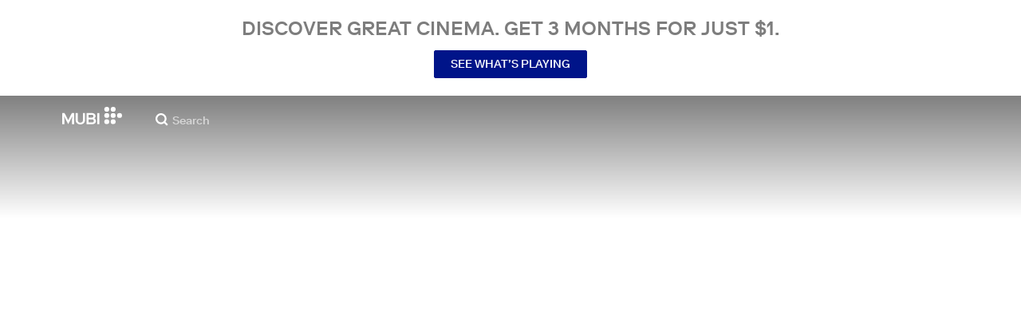

--- FILE ---
content_type: application/javascript
request_url: https://assets.mubicdn.net/_next/static/chunks/90938-7efe9bfd2ce15ecd.js
body_size: 3855
content:
try{!function(){var e="undefined"!=typeof window?window:"undefined"!=typeof global?global:"undefined"!=typeof globalThis?globalThis:"undefined"!=typeof self?self:{},n=(new e.Error).stack;n&&(e._sentryDebugIds=e._sentryDebugIds||{},e._sentryDebugIds[n]="b544835b-6692-4ff2-ad67-be34a4df3fa0",e._sentryDebugIdIdentifier="sentry-dbid-b544835b-6692-4ff2-ad67-be34a4df3fa0")}()}catch(e){}"use strict";(self.webpackChunk_N_E=self.webpackChunk_N_E||[]).push([[90938],{17562:(e,n,t)=>{t.d(n,{GP:()=>p,cA:()=>d,zl:()=>u});var o=t(685),i=t(80373),r=t(50599),a=t(78653),l=t(22033),s=t(69117);let c=e=>e?{firstDismissCookieName:"".concat(e,"BannerFirstDismissDateTime"),secondDismissCookieName:"".concat(e,"BannerSecondDismissDateTime")}:{},m=(e,n,t)=>{if(n)return!0;if(e){let n=(0,i.c)(new Date,(0,l.Hl)(e));if(t&&n<t||n<3)return!0}return!1},d=(e,n,t)=>{let{firstDismissCookieName:i,secondDismissCookieName:l}=c(n);if(e){let e=new Date().toISOString();(0,a.setCookie)(null,l,e,{maxAge:(0,r.O)((0,o.W)(new Date,{years:1}),new Date),path:"/"}),t((0,s.qA)(l,e))}else{let e=new Date().toISOString();(0,a.setCookie)(null,i,e,{maxAge:(0,r.O)((0,o.W)(new Date,{years:1}),new Date),path:"/"}),t((0,s.qA)(i,e))}},u=(e,n)=>({firstDismissCookieDateTime:null==n?void 0:n["".concat(e,"BannerFirstDismissDateTime")],secondDismissCookieDateTime:null==n?void 0:n["".concat(e,"BannerSecondDismissDateTime")]}),p=(e,n)=>{let{firstDismissCookieDateTime:t,secondDismissCookieDateTime:o}=u(e,n);return m(t,o)}},20583:(e,n,t)=>{t.d(n,{A:()=>A});var o=t(18153),i=t(99276),r=t(81278),a=t(56674),l=t(98612),s=t(76804),c=t(30281),m=t(93186),d=t(54815),u=t(76252);let p=e=>{let{headerText:n,onButtonClick:t,children:i}=e;return(0,o.FD)(b,{children:[(0,o.Y)(g,{children:n}),(0,o.Y)(_,{onClick:t,children:i})]})},b=(0,u.A)("div",{target:"e1in6tr40"})("display:flex;align-items:center;flex-direction:column;justify-content:center;font-weight:500;text-transform:uppercase;min-height:125px;background:",e=>e.theme.color.white,";color:",e=>e.theme.color.darkGray,";line-height:26px;margin:0 15px;padding:10px 0;@media (min-width:",e=>e.theme.mqNew.desktop,"){min-height:120px;}"),g=(0,u.A)("p",{target:"e1in6tr41"})("text-align:center;font:inherit;font-size:100%;font-size:22px;margin:0 15px;@media (min-width:",e=>e.theme.mqNew.tablet,"){margin:0 25px;}@media (min-width:",e=>e.theme.mqNew.desktop,"){font-size:24px;}"),_=(0,u.A)("div",{target:"e1in6tr42"})("margin-top:7px;@media (min-width:",e=>e.theme.mqNew.tablet,"){margin-top:14px;}"),h=e=>{let{onButtonClick:n}=e,{t}=(0,m.A)("common"),i=(0,c.A)(e=>{var n;return null==(n=e.appState.onboardingConfig)?void 0:n.promo});return(0,o.Y)(p,{onButtonClick:n,headerText:(()=>{let e=t("common:common.pitch_banner.mubi_pitch_short");if(i){let{type:n,plan_period:o,discount_period_days:r,amount_saved:a,discounted_price:l,variant:s}=i;"Discount"===n?"month"===o?e=t("common:common.pitch_banner.onboarding_offer.discount_months",{discount:a,month:r/30}):"year"===o&&(e=t("common:common.pitch_banner.onboarding_offer.discount_year",{discount:a})):"FixedDiscount"===n&&(e="one_month"===s?t("common:common.pitch_banner.onboarding_offer.fixed_one_month",{price:l}):"one_year"===s?t("common:common.pitch_banner.onboarding_offer.fixed_year",{price:l}):t("common:common.pitch_banner.onboarding_offer.fixed_months",{month:r/30,price:l}))}return e})(),children:(0,o.Y)(d.A,{url:"/showing",children:t("common:common.pitch_banner.see_whats_playing")})})};var f=t(98219),y=t(59394);let v=e=>{let{onButtonClick:n,trialsEnabled:t}=e,{t:i}=(0,m.A)("common");return(0,o.Y)(p,{headerText:i("common:common.pitch_banner.start_watching_now"),onButtonClick:n,children:(0,o.Y)(y.A,{children:e=>{let{showModal:r,context:a,ctaButtonText:l}=e;return(0,o.Y)(f.A,{clickAction:()=>{n(),r(a)},children:"promoNew"===a.flow||t?l:i("common:common.pitch_banner.get_started")})}})})},w=e=>{let{onButtonClick:n,trialsEnabled:t}=e,{t:i}=(0,m.A)("common");return(0,o.Y)(p,{headerText:i("common:common.pitch_banner.want_to_watch_now"),onButtonClick:n,children:(0,o.Y)(y.A,{children:e=>{let{showModal:r,context:a,ctaButtonText:l}=e;return(0,o.Y)(f.A,{clickAction:()=>{n(),r(a)},children:"promoNew"===a.flow||t?l:i("common:common.pitch_banner.get_started")})}})})},x=(e,n,t,o,i)=>!!(0,l.br)(["/films/[filmSlug]"],n)&&((null==e?void 0:e.mubi_go_highlighted)||i&&(!t||o)),A=e=>{let{film:n,filmGroupId:t}=e,{trialsEnabled:m,onboardingPromo:d,isAuthenticated:u}=(0,c.A)(e=>{var n;return{trialsEnabled:e.appState.trialsEnabled,onboardingPromo:null==(n=e.appState.onboardingConfig)?void 0:n.promo,isAuthenticated:e.user.isAuthenticated}},i.bN),p=(0,s.A)(),b=(0,a.uU)(null==n?void 0:n.consumable),g={};(null==n?void 0:n.id)&&(g.film_id=n.id),t&&(g.film_group_id=t);let _=(0,r.useRouter)();return(0,l.br)(["/films/[filmSlug]","/films/[filmSlug]/trailer","/films/[filmSlug]/critics-reviews","/films/[filmSlug]/ratings","/lists/[...params]"],_.pathname)?x(n,_.pathname,u,!!d,b)?null:b?(0,o.Y)(w,{trialsEnabled:m,onButtonClick:()=>p({data:{clickType:"pitch_banner",element:"cta_watchable_film"},extraData:g,film:n})}):(0,o.Y)(h,{onButtonClick:()=>p({data:{clickType:"pitch_banner",element:"cta_not_watchable_film"},extraData:g,film:n})}):(0,l.O$)(_.pathname,"/collections/[collectionSlug]")?(0,o.Y)(v,{trialsEnabled:m,onButtonClick:()=>p({data:{clickType:"pitch_banner",element:"cta_start_watching"},extraData:g,film:n})}):null}},56674:(e,n,t)=>{t.d(n,{K8:()=>o,nc:()=>r,uU:()=>i}),t(56563),t(22033);let o=(e,n)=>{let t=null==e?void 0:e.offered;return!!t&&!!t.find(e=>e.type===n)},i=e=>{var n;return!!(null==e||null==(n=e.offered)?void 0:n.find(e=>["catalogue"].includes(e.type)))},r=e=>(null==e?void 0:e.availability)==="upcoming"||(null==e?void 0:e.availability)==="live"},90938:(e,n,t)=>{t.d(n,{A:()=>U});var o=t(55729),i=t(99276),r=t(18153),a=t(93186),l=t(76252),s=t(98612),c=t(69542),m=t(62894),d=t(53348),u=t(75509);let p=()=>{let{t:e}=(0,a.A)(),n=(0,c.A)(),t=(0,s.gr)({url:"/payment_method/new",i18nUrlData:n});return(0,r.Y)(m.default,{messageComponent:(0,r.FD)(r.FK,{children:[e("common:common.banners.failed_payment.banner_text")," ",(0,r.Y)(u.A,{t:e,i18nKey:"common:common.banners.failed_payment.cta",i18nVars:{update_payment_details_text:(0,r.Y)(b,{href:t,prefetch:!0,children:e("common:common.banners.failed_payment.update_payment_details_text")})}})]}),messageType:"alert",allowDismiss:!1})},b=(0,l.A)(d.A,{target:"eg8gj4x0"})("text-decoration:none !important;&:hover{text-decoration:underline !important;}");var g=t(20583),_=t(84025);let h=(0,l.A)("a",{target:"e1p2jga90"})("color:",e=>e.theme.color.white,";text-decoration:underline;&:visited{color:",e=>e.theme.color.white,";}&:hover{color:",e=>e.theme.color.white,";}"),f=e=>{let{dueToBrowserOrWindowsVersions:n}=e,{t,lang:o}=(0,a.A)("common");return(0,r.Y)(m.default,{messageComponent:(0,r.Y)(u.A,{t:t,i18nKey:"common:common.banners.cdm_expiry.".concat("browser"===n?"old_browser_version_message":"windows_7_or_8_message"),i18nVars:{link_text:(0,r.Y)(h,{href:(0,_.KX)("widevine-revocation",{lang:o}),children:t("common:common.banners.cdm_expiry.link_text")})}}),messageType:"alert",allowDismiss:!1})};var y=t(81278),v=t(5369),w=t(27231),x=t(69117),A=t(74717),S=t(30281);let D=()=>{let e=(0,y.useRouter)(),{httpContext:n,countryCode:t,vanityPathPageType:o}=(0,S.A)(e=>{var n,t;return{httpContext:e.appState.httpContext,countryCode:e.user.geoLocation,vanityPathPageType:null==(t=e.appState.pageState)||null==(n=t.vanityPath)?void 0:n.pageType}},i.bN);return async i=>{let r=(0,A.j9)(e,o);(0,A.Y0)({...i,...r,country_code:t},n)}};var k=t(76804),T=t(98219);let C=()=>{let{t:e}=(0,a.A)(),[n,t]=(0,o.useState)(!1),{pathname:l}=(0,y.useRouter)(),s=(0,i.wA)(),c=D(),m=(0,k.A)(),d=(0,S.A)(e=>e.appState.httpContext),p=(0,S.A)(e=>e.user.geoLocation),b=(0,S.A)(e=>e.user.activeSubscriber),g="US"===p,_=["/terms_of_service","/privacy_policy"].includes(l),h=async()=>{m({data:{clickType:"banner_link",element:"us_terms_and_conditions_25_banner"},extraData:{banner_type:"us_terms_and_conditions_25"}});try{t(!0),await (0,v.S7)(d),s((0,x.af)({terms_of_service_accepted:!0,privacy_policy_accepted:!0}))}catch(e){}};return((0,o.useEffect)(()=>{let e=document.body.style.overflow;return!g||n||_?document.querySelector("body").style.overflow=e:document.querySelector("body").style.overflow="hidden",()=>{document.querySelector("body").style.overflow=e}},[g,n]),(0,o.useEffect)(()=>{g&&c({event_type:"banner_shown",campaign:"us_terms_and_conditions_25",cta:"acknowledge_terms"})},[]),n)?null:(0,r.Y)(r.FK,{children:g&&(0,r.FD)(r.FK,{children:[!_&&(0,r.Y)(L,{}),(0,r.Y)(N,{children:(0,r.Y)(Y,{messageComponent:(0,r.FD)(O,{children:[(0,r.FD)(P,{children:[(0,r.Y)(B,{children:e("common:common.banners.us_terms_banner.heading")}),(0,r.Y)(u.A,{t:e,i18nKey:b?"common:common.banners.us_terms_banner.terms_accept_copy":"common:common.banners.us_terms_banner.terms_accept_copy_non_subscriber",i18nVars:{terms:(0,r.Y)(q,{href:"/terms_of_service",children:e("common:common.banners.us_terms_banner.terms")}),privacy_policy:(0,r.Y)(q,{href:"/privacy_policy",children:e("common:common.banners.us_terms_banner.privacy_policy")})}}),(0,r.Y)("div",{children:(0,r.Y)(u.A,{t:e,i18nKey:"common:common.banners.us_terms_banner.contact_us",i18nVars:{support_email:(0,r.Y)("a",{href:"mailto:support@mubi.com",children:"support@mubi.com"})}})})]}),(0,r.Y)("div",{children:(0,r.Y)(I,{clickAction:h,children:e("common:common.banners.us_terms_banner.accept")})})]}),allowDismiss:!1,backgroundColor:w.yW.white,fontColor:w.yW.black})})]})})},Y=(0,l.A)(m.default,{target:"e1xqgsgs0"})("padding:10px 0;"),O=(0,l.A)("div",{target:"e1xqgsgs1"})("font-size:16px;font-weight:normal;height:100%;display:flex;flex-direction:column;margin:50px 0;"),B=(0,l.A)("h3",{target:"e1xqgsgs2"})("font-size:20px;font-weight:500;text-transform:uppercase;margin-bottom:12px;"),P=(0,l.A)("div",{target:"e1xqgsgs3"})("margin-bottom:8px;@media (min-width:",e=>e.theme.mqNew.tablet,"){margin-right:20px;margin-bottom:0;}"),q=(0,l.A)(d.A,{target:"e1xqgsgs4"})("color:",e=>e.theme.color.mubiBlue," !important;"),I=(0,l.A)(T.A,{target:"e1xqgsgs5"})("padding:4px 18px;margin-top:24px;"),N=(0,l.A)("div",{target:"e1xqgsgs6"})("position:fixed;bottom:0;left:0;width:100%;z-index:20;"),L=(0,l.A)("div",{target:"e1xqgsgs7"})("position:fixed;inset:0;z-index:19;pointer-events:all;touch-action:none;background-color:",e=>e.theme.color.rgbaBlack60Opacity,";"),F={bannerType:"Pitch Banner",isDismissible:!1,bannerComponent:e=>{let{film:n,filmGroupId:t}=e;return(0,r.Y)(g.A,{film:n,filmGroupId:t})},restrictions:{unsubscribedOnly:!0}},V={bannerType:"US Terms acceptance banner",isDismissible:!1,bannerComponent:()=>(0,r.Y)(C,{}),restrictions:{geoLocation:["US"],isAuthenticatedOnly:!0,showIfNotAcceptedTermsAndPrivacyPolicy:!0}},z={bannerType:"Failed payment banner",isDismissible:!1,bannerComponent:()=>(0,r.Y)(p,{}),restrictions:{failedPaymentOnly:!0}},E={bannerType:"CDM revocation browser version warning banner",isDismissible:!1,bannerComponent:()=>(0,r.Y)(f,{dueToBrowserOrWindowsVersions:"browser"}),restrictions:{isCDMRevokedDueToBrowserVersion:!0,activeSubscribersOnly:!0}},W={bannerType:"CDM revocation Windows 7 or 8 warning banner",isDismissible:!1,bannerComponent:()=>(0,r.Y)(f,{dueToBrowserOrWindowsVersions:"windows"}),restrictions:{isCDMRevokedDueToWindowsVersion:!0,activeSubscribersOnly:!0}},K={"/showing":[V,E,W,z],"/films/[filmSlug]":[V,E,W,F,z],"/notebook":[F],"/terms_of_service":[V],"/privacy_policy":[V],"/collections/[collectionSlug]":[E,W,F,z]};var M=t(17562),G=t(22033);let R=(e,n)=>e.startShowingOn&&e.stopShowingOn?!!((0,G.tT)(e.startShowingOn,n)&&(0,G.kl)(e.stopShowingOn,n)):e.startShowingOn&&!e.stopShowingOn?!!(0,G.tT)(e.startShowingOn,n):!e.stopShowingOn||!!e.startShowingOn||!!(0,G.kl)(e.stopShowingOn,n),j=e=>{var n,t;let{banner:o,dismissedBanners:i,countryFullTimeZone:r,user:a,geoLocation:l,currentLanguage:s,magazineSubStatus:c,detectedBrowser:m,detectedBrowserVersion:d,detectedOperatingSystem:u,detectedOperatingSystemVersion:p,promoPromotedType:b}=e;if(o.isDismissible&&((0,M.GP)(o.cookiePrefix,i)||!R(o,r)))return!1;let g=o.restrictions;if(!g||"object"!=typeof g)return!0;if((null==g?void 0:g.unsubscribedOnly)&&a&&(null==a?void 0:a.active_subscriber)||(null==g?void 0:g.isAuthenticatedOnly)&&!a)return!1;if(null==g?void 0:g.activeAndNotTrialOnly)return a&&(a.is_admin||(null==a?void 0:a.active_subscriber)&&(null==a||null==(n=a.subscription)?void 0:n.status)!=="trial");if((null==g?void 0:g.activeSubscribersOnly)&&(!a||a&&!(null==a?void 0:a.active_subscriber))||(null==g?void 0:g.notSubscribedToNotebookMagazineOnly)&&("paid"===c||"marked_for_cancellation"===c||"cancelled"===c)||(null==g?void 0:g.onlyCreatedSubscriptionOverYearAgo)&&!(a&&(0,G.XJ)(null==a?void 0:a.created_at))||(null==g?void 0:g.onlyCreatedSubscriptionOverSixMonthsAgo)&&!(a&&(0,G.Jb)(null==a?void 0:a.created_at))||(null==g?void 0:g.geoLocation)&&Array.isArray(null==g?void 0:g.geoLocation)&&!(null==g?void 0:g.geoLocation.includes(l))||(null==g?void 0:g.excludeGeoLocations)&&Array.isArray(null==g?void 0:g.excludeGeoLocations)&&(null==g?void 0:g.excludeGeoLocations.includes(l))||(null==g?void 0:g.allowedInLanguages)&&Array.isArray(null==g?void 0:g.allowedInLanguages)&&!(null==g?void 0:g.allowedInLanguages.includes(s)))return!1;let _=!(("Chrome"===m||"Edge"===m)&&115>parseInt(d,10)),h=!("Windows"===u&&["7","8","8.1"].includes(p));return(!g.isCDMRevokedDueToBrowserVersion||!!h&&!_)&&(!g.isCDMRevokedDueToWindowsVersion||!h)&&((null==g?void 0:g.failedPaymentOnly)?(null==a||null==(t=a.subscription)?void 0:t.status)==="failed":(null==g?void 0:g.showIfNotAcceptedTermsAndPrivacyPolicy)?a&&(!(null==a?void 0:a.privacy_policy_accepted)||!(null==a?void 0:a.terms_of_service_accepted)):null==g||!g.promoPromotedType||(null==g?void 0:g.promoPromotedType)===b)},U=e=>{let{dismissedBanners:n,geoLocation:t,currentLanguage:r,countryFullTimeZone:a,magazineSubStatus:l,user:c,detectedBrowser:m,detectedBrowserVersion:d,detectedOperatingSystem:u,detectedOperatingSystemVersion:p,promoPromotedType:b}=(0,S.A)(e=>{var n,t;return{dismissedBanners:e.user.dismissedBanners,geoLocation:null==e?void 0:e.user.geoLocation,currentLanguage:null==e?void 0:e.user.currentLanguage,countryFullTimeZone:null==e?void 0:e.user.countryFullTimeZone,magazineSubStatus:null==e?void 0:e.user.magazineSubStatus,user:e.user.user,detectedBrowser:e.appState.deviceInfo.browser,detectedBrowserVersion:e.appState.deviceInfo.browserVersion,detectedOperatingSystem:e.appState.deviceInfo.operatingSystem,detectedOperatingSystemVersion:e.appState.deviceInfo.operatingSystemVersion,promoPromotedType:null==(t=e.appState)||null==(n=t.promoPromoted)?void 0:n.type}},i.bN),g=()=>{let o=null,i=(0,s.ux)(e),g=null==K?void 0:K["/[vanityPath]"===i?"/":i];return g&&(o=g.find(e=>j({banner:e,dismissedBanners:n,countryFullTimeZone:a,user:c,geoLocation:t,currentLanguage:r,magazineSubStatus:l,detectedBrowser:m,detectedBrowserVersion:d,detectedOperatingSystem:u,detectedOperatingSystemVersion:p,promoPromotedType:b}))),o},[_,h]=(0,o.useState)(g());return((0,o.useEffect)(()=>{h(g())},[e,null==c?void 0:c.active_subscriber]),_)?_:null}}}]);
//# sourceMappingURL=90938-7efe9bfd2ce15ecd.js.map